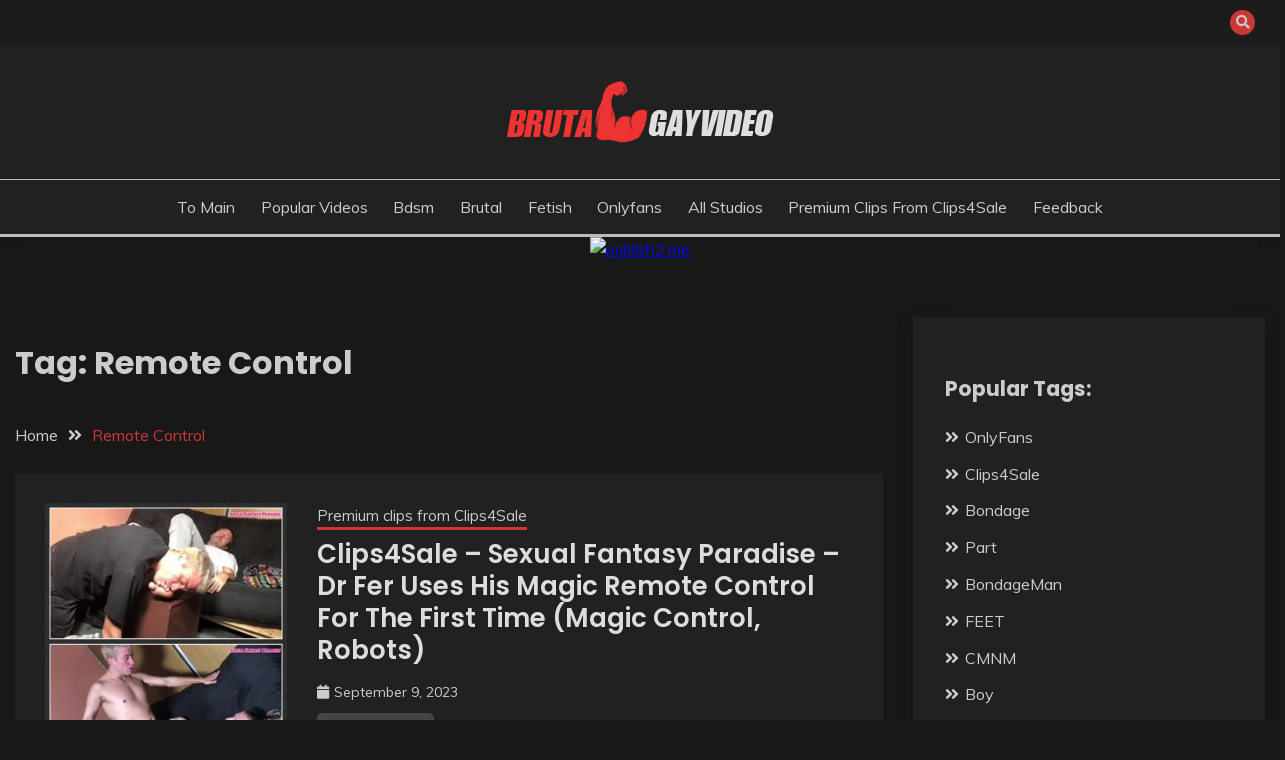

--- FILE ---
content_type: text/html; charset=UTF-8
request_url: https://brutalgayvideo.com/tag/remote-control/
body_size: 12009
content:
<!doctype html>
<html lang="en-US">	
<head>
	<meta charset="UTF-8">
	<meta name="viewport" content="width=device-width, initial-scale=1">
	<link rel="stylesheet" media="print" onload="this.onload=null;this.media='all';" id="ao_optimized_gfonts" href="https://fonts.googleapis.com/css?family=Muli%3A400%2C300italic%2C300%7CPoppins%3A400%2C500%2C600%2C700&amp;display=swap"><link rel="profile" href="https://gmpg.org/xfn/11">
	<meta name='robots' content='index, follow, max-image-preview:large, max-snippet:-1, max-video-preview:-1' />

	<!-- This site is optimized with the Yoast SEO Premium plugin v26.8 (Yoast SEO v26.8) - https://yoast.com/product/yoast-seo-premium-wordpress/ -->
	<title>Remote Control Archives - Brutal Gay Video</title>
	<link rel="canonical" href="https://brutalgayvideo.com/tag/remote-control/" />
	<meta property="og:locale" content="en_US" />
	<meta property="og:type" content="article" />
	<meta property="og:title" content="Remote Control Archives" />
	<meta property="og:url" content="https://brutalgayvideo.com/tag/remote-control/" />
	<meta property="og:site_name" content="Brutal Gay Video" />
	<meta name="twitter:card" content="summary_large_image" />
	<meta name="twitter:site" content="@PicaldiZ71160" />
	<script type="application/ld+json" class="yoast-schema-graph">{"@context":"https://schema.org","@graph":[{"@type":"CollectionPage","@id":"https://brutalgayvideo.com/tag/remote-control/","url":"https://brutalgayvideo.com/tag/remote-control/","name":"Remote Control Archives - Brutal Gay Video","isPartOf":{"@id":"https://brutalgayvideo.com/#website"},"breadcrumb":{"@id":"https://brutalgayvideo.com/tag/remote-control/#breadcrumb"},"inLanguage":"en-US"},{"@type":"BreadcrumbList","@id":"https://brutalgayvideo.com/tag/remote-control/#breadcrumb","itemListElement":[{"@type":"ListItem","position":1,"name":"Home","item":"https://brutalgayvideo.com/"},{"@type":"ListItem","position":2,"name":"Remote Control"}]},{"@type":"WebSite","@id":"https://brutalgayvideo.com/#website","url":"https://brutalgayvideo.com/","name":"Brutal Gay Video","description":"Watch free bdsm gay videos. Fetish clips of twink gay boys, gay hypnosis and foot fetish clips","publisher":{"@id":"https://brutalgayvideo.com/#/schema/person/8f3f585af549e1e37f085fe16ba825f3"},"potentialAction":[{"@type":"SearchAction","target":{"@type":"EntryPoint","urlTemplate":"https://brutalgayvideo.com/?s={search_term_string}"},"query-input":{"@type":"PropertyValueSpecification","valueRequired":true,"valueName":"search_term_string"}}],"inLanguage":"en-US"},{"@type":["Person","Organization"],"@id":"https://brutalgayvideo.com/#/schema/person/8f3f585af549e1e37f085fe16ba825f3","name":"brutal","image":{"@type":"ImageObject","inLanguage":"en-US","@id":"https://brutalgayvideo.com/#/schema/person/image/","url":"https://brutalgayvideo.com/wp-content/uploads/2023/06/logo.png","contentUrl":"https://brutalgayvideo.com/wp-content/uploads/2023/06/logo.png","width":268,"height":64,"caption":"brutal"},"logo":{"@id":"https://brutalgayvideo.com/#/schema/person/image/"},"sameAs":["http://brutalgayvideo.com","https://x.com/PicaldiZ71160"]}]}</script>
	<!-- / Yoast SEO Premium plugin. -->


<link href='https://fonts.gstatic.com' crossorigin='anonymous' rel='preconnect' />
<link rel="alternate" type="application/rss+xml" title="Brutal Gay Video &raquo; Feed" href="https://brutalgayvideo.com/feed/" />
<link rel="alternate" type="application/rss+xml" title="Brutal Gay Video &raquo; Comments Feed" href="https://brutalgayvideo.com/comments/feed/" />
<link rel="alternate" type="application/rss+xml" title="Brutal Gay Video &raquo; Remote Control Tag Feed" href="https://brutalgayvideo.com/tag/remote-control/feed/" />
<style id='wp-img-auto-sizes-contain-inline-css'>
img:is([sizes=auto i],[sizes^="auto," i]){contain-intrinsic-size:3000px 1500px}
/*# sourceURL=wp-img-auto-sizes-contain-inline-css */
</style>
<style id='wp-block-library-inline-css'>
:root{--wp-block-synced-color:#7a00df;--wp-block-synced-color--rgb:122,0,223;--wp-bound-block-color:var(--wp-block-synced-color);--wp-editor-canvas-background:#ddd;--wp-admin-theme-color:#007cba;--wp-admin-theme-color--rgb:0,124,186;--wp-admin-theme-color-darker-10:#006ba1;--wp-admin-theme-color-darker-10--rgb:0,107,160.5;--wp-admin-theme-color-darker-20:#005a87;--wp-admin-theme-color-darker-20--rgb:0,90,135;--wp-admin-border-width-focus:2px}@media (min-resolution:192dpi){:root{--wp-admin-border-width-focus:1.5px}}.wp-element-button{cursor:pointer}:root .has-very-light-gray-background-color{background-color:#eee}:root .has-very-dark-gray-background-color{background-color:#313131}:root .has-very-light-gray-color{color:#eee}:root .has-very-dark-gray-color{color:#313131}:root .has-vivid-green-cyan-to-vivid-cyan-blue-gradient-background{background:linear-gradient(135deg,#00d084,#0693e3)}:root .has-purple-crush-gradient-background{background:linear-gradient(135deg,#34e2e4,#4721fb 50%,#ab1dfe)}:root .has-hazy-dawn-gradient-background{background:linear-gradient(135deg,#faaca8,#dad0ec)}:root .has-subdued-olive-gradient-background{background:linear-gradient(135deg,#fafae1,#67a671)}:root .has-atomic-cream-gradient-background{background:linear-gradient(135deg,#fdd79a,#004a59)}:root .has-nightshade-gradient-background{background:linear-gradient(135deg,#330968,#31cdcf)}:root .has-midnight-gradient-background{background:linear-gradient(135deg,#020381,#2874fc)}:root{--wp--preset--font-size--normal:16px;--wp--preset--font-size--huge:42px}.has-regular-font-size{font-size:1em}.has-larger-font-size{font-size:2.625em}.has-normal-font-size{font-size:var(--wp--preset--font-size--normal)}.has-huge-font-size{font-size:var(--wp--preset--font-size--huge)}.has-text-align-center{text-align:center}.has-text-align-left{text-align:left}.has-text-align-right{text-align:right}.has-fit-text{white-space:nowrap!important}#end-resizable-editor-section{display:none}.aligncenter{clear:both}.items-justified-left{justify-content:flex-start}.items-justified-center{justify-content:center}.items-justified-right{justify-content:flex-end}.items-justified-space-between{justify-content:space-between}.screen-reader-text{border:0;clip-path:inset(50%);height:1px;margin:-1px;overflow:hidden;padding:0;position:absolute;width:1px;word-wrap:normal!important}.screen-reader-text:focus{background-color:#ddd;clip-path:none;color:#444;display:block;font-size:1em;height:auto;left:5px;line-height:normal;padding:15px 23px 14px;text-decoration:none;top:5px;width:auto;z-index:100000}html :where(.has-border-color){border-style:solid}html :where([style*=border-top-color]){border-top-style:solid}html :where([style*=border-right-color]){border-right-style:solid}html :where([style*=border-bottom-color]){border-bottom-style:solid}html :where([style*=border-left-color]){border-left-style:solid}html :where([style*=border-width]){border-style:solid}html :where([style*=border-top-width]){border-top-style:solid}html :where([style*=border-right-width]){border-right-style:solid}html :where([style*=border-bottom-width]){border-bottom-style:solid}html :where([style*=border-left-width]){border-left-style:solid}html :where(img[class*=wp-image-]){height:auto;max-width:100%}:where(figure){margin:0 0 1em}html :where(.is-position-sticky){--wp-admin--admin-bar--position-offset:var(--wp-admin--admin-bar--height,0px)}@media screen and (max-width:600px){html :where(.is-position-sticky){--wp-admin--admin-bar--position-offset:0px}}

/*# sourceURL=wp-block-library-inline-css */
</style><style id='wp-block-paragraph-inline-css'>
.is-small-text{font-size:.875em}.is-regular-text{font-size:1em}.is-large-text{font-size:2.25em}.is-larger-text{font-size:3em}.has-drop-cap:not(:focus):first-letter{float:left;font-size:8.4em;font-style:normal;font-weight:100;line-height:.68;margin:.05em .1em 0 0;text-transform:uppercase}body.rtl .has-drop-cap:not(:focus):first-letter{float:none;margin-left:.1em}p.has-drop-cap.has-background{overflow:hidden}:root :where(p.has-background){padding:1.25em 2.375em}:where(p.has-text-color:not(.has-link-color)) a{color:inherit}p.has-text-align-left[style*="writing-mode:vertical-lr"],p.has-text-align-right[style*="writing-mode:vertical-rl"]{rotate:180deg}
/*# sourceURL=https://brutalgayvideo.com/wp-includes/blocks/paragraph/style.min.css */
</style>
<style id='global-styles-inline-css'>
:root{--wp--preset--aspect-ratio--square: 1;--wp--preset--aspect-ratio--4-3: 4/3;--wp--preset--aspect-ratio--3-4: 3/4;--wp--preset--aspect-ratio--3-2: 3/2;--wp--preset--aspect-ratio--2-3: 2/3;--wp--preset--aspect-ratio--16-9: 16/9;--wp--preset--aspect-ratio--9-16: 9/16;--wp--preset--color--black: #000000;--wp--preset--color--cyan-bluish-gray: #abb8c3;--wp--preset--color--white: #ffffff;--wp--preset--color--pale-pink: #f78da7;--wp--preset--color--vivid-red: #cf2e2e;--wp--preset--color--luminous-vivid-orange: #ff6900;--wp--preset--color--luminous-vivid-amber: #fcb900;--wp--preset--color--light-green-cyan: #7bdcb5;--wp--preset--color--vivid-green-cyan: #00d084;--wp--preset--color--pale-cyan-blue: #8ed1fc;--wp--preset--color--vivid-cyan-blue: #0693e3;--wp--preset--color--vivid-purple: #9b51e0;--wp--preset--gradient--vivid-cyan-blue-to-vivid-purple: linear-gradient(135deg,rgb(6,147,227) 0%,rgb(155,81,224) 100%);--wp--preset--gradient--light-green-cyan-to-vivid-green-cyan: linear-gradient(135deg,rgb(122,220,180) 0%,rgb(0,208,130) 100%);--wp--preset--gradient--luminous-vivid-amber-to-luminous-vivid-orange: linear-gradient(135deg,rgb(252,185,0) 0%,rgb(255,105,0) 100%);--wp--preset--gradient--luminous-vivid-orange-to-vivid-red: linear-gradient(135deg,rgb(255,105,0) 0%,rgb(207,46,46) 100%);--wp--preset--gradient--very-light-gray-to-cyan-bluish-gray: linear-gradient(135deg,rgb(238,238,238) 0%,rgb(169,184,195) 100%);--wp--preset--gradient--cool-to-warm-spectrum: linear-gradient(135deg,rgb(74,234,220) 0%,rgb(151,120,209) 20%,rgb(207,42,186) 40%,rgb(238,44,130) 60%,rgb(251,105,98) 80%,rgb(254,248,76) 100%);--wp--preset--gradient--blush-light-purple: linear-gradient(135deg,rgb(255,206,236) 0%,rgb(152,150,240) 100%);--wp--preset--gradient--blush-bordeaux: linear-gradient(135deg,rgb(254,205,165) 0%,rgb(254,45,45) 50%,rgb(107,0,62) 100%);--wp--preset--gradient--luminous-dusk: linear-gradient(135deg,rgb(255,203,112) 0%,rgb(199,81,192) 50%,rgb(65,88,208) 100%);--wp--preset--gradient--pale-ocean: linear-gradient(135deg,rgb(255,245,203) 0%,rgb(182,227,212) 50%,rgb(51,167,181) 100%);--wp--preset--gradient--electric-grass: linear-gradient(135deg,rgb(202,248,128) 0%,rgb(113,206,126) 100%);--wp--preset--gradient--midnight: linear-gradient(135deg,rgb(2,3,129) 0%,rgb(40,116,252) 100%);--wp--preset--font-size--small: 16px;--wp--preset--font-size--medium: 20px;--wp--preset--font-size--large: 25px;--wp--preset--font-size--x-large: 42px;--wp--preset--font-size--larger: 35px;--wp--preset--spacing--20: 0.44rem;--wp--preset--spacing--30: 0.67rem;--wp--preset--spacing--40: 1rem;--wp--preset--spacing--50: 1.5rem;--wp--preset--spacing--60: 2.25rem;--wp--preset--spacing--70: 3.38rem;--wp--preset--spacing--80: 5.06rem;--wp--preset--shadow--natural: 6px 6px 9px rgba(0, 0, 0, 0.2);--wp--preset--shadow--deep: 12px 12px 50px rgba(0, 0, 0, 0.4);--wp--preset--shadow--sharp: 6px 6px 0px rgba(0, 0, 0, 0.2);--wp--preset--shadow--outlined: 6px 6px 0px -3px rgb(255, 255, 255), 6px 6px rgb(0, 0, 0);--wp--preset--shadow--crisp: 6px 6px 0px rgb(0, 0, 0);}:where(.is-layout-flex){gap: 0.5em;}:where(.is-layout-grid){gap: 0.5em;}body .is-layout-flex{display: flex;}.is-layout-flex{flex-wrap: wrap;align-items: center;}.is-layout-flex > :is(*, div){margin: 0;}body .is-layout-grid{display: grid;}.is-layout-grid > :is(*, div){margin: 0;}:where(.wp-block-columns.is-layout-flex){gap: 2em;}:where(.wp-block-columns.is-layout-grid){gap: 2em;}:where(.wp-block-post-template.is-layout-flex){gap: 1.25em;}:where(.wp-block-post-template.is-layout-grid){gap: 1.25em;}.has-black-color{color: var(--wp--preset--color--black) !important;}.has-cyan-bluish-gray-color{color: var(--wp--preset--color--cyan-bluish-gray) !important;}.has-white-color{color: var(--wp--preset--color--white) !important;}.has-pale-pink-color{color: var(--wp--preset--color--pale-pink) !important;}.has-vivid-red-color{color: var(--wp--preset--color--vivid-red) !important;}.has-luminous-vivid-orange-color{color: var(--wp--preset--color--luminous-vivid-orange) !important;}.has-luminous-vivid-amber-color{color: var(--wp--preset--color--luminous-vivid-amber) !important;}.has-light-green-cyan-color{color: var(--wp--preset--color--light-green-cyan) !important;}.has-vivid-green-cyan-color{color: var(--wp--preset--color--vivid-green-cyan) !important;}.has-pale-cyan-blue-color{color: var(--wp--preset--color--pale-cyan-blue) !important;}.has-vivid-cyan-blue-color{color: var(--wp--preset--color--vivid-cyan-blue) !important;}.has-vivid-purple-color{color: var(--wp--preset--color--vivid-purple) !important;}.has-black-background-color{background-color: var(--wp--preset--color--black) !important;}.has-cyan-bluish-gray-background-color{background-color: var(--wp--preset--color--cyan-bluish-gray) !important;}.has-white-background-color{background-color: var(--wp--preset--color--white) !important;}.has-pale-pink-background-color{background-color: var(--wp--preset--color--pale-pink) !important;}.has-vivid-red-background-color{background-color: var(--wp--preset--color--vivid-red) !important;}.has-luminous-vivid-orange-background-color{background-color: var(--wp--preset--color--luminous-vivid-orange) !important;}.has-luminous-vivid-amber-background-color{background-color: var(--wp--preset--color--luminous-vivid-amber) !important;}.has-light-green-cyan-background-color{background-color: var(--wp--preset--color--light-green-cyan) !important;}.has-vivid-green-cyan-background-color{background-color: var(--wp--preset--color--vivid-green-cyan) !important;}.has-pale-cyan-blue-background-color{background-color: var(--wp--preset--color--pale-cyan-blue) !important;}.has-vivid-cyan-blue-background-color{background-color: var(--wp--preset--color--vivid-cyan-blue) !important;}.has-vivid-purple-background-color{background-color: var(--wp--preset--color--vivid-purple) !important;}.has-black-border-color{border-color: var(--wp--preset--color--black) !important;}.has-cyan-bluish-gray-border-color{border-color: var(--wp--preset--color--cyan-bluish-gray) !important;}.has-white-border-color{border-color: var(--wp--preset--color--white) !important;}.has-pale-pink-border-color{border-color: var(--wp--preset--color--pale-pink) !important;}.has-vivid-red-border-color{border-color: var(--wp--preset--color--vivid-red) !important;}.has-luminous-vivid-orange-border-color{border-color: var(--wp--preset--color--luminous-vivid-orange) !important;}.has-luminous-vivid-amber-border-color{border-color: var(--wp--preset--color--luminous-vivid-amber) !important;}.has-light-green-cyan-border-color{border-color: var(--wp--preset--color--light-green-cyan) !important;}.has-vivid-green-cyan-border-color{border-color: var(--wp--preset--color--vivid-green-cyan) !important;}.has-pale-cyan-blue-border-color{border-color: var(--wp--preset--color--pale-cyan-blue) !important;}.has-vivid-cyan-blue-border-color{border-color: var(--wp--preset--color--vivid-cyan-blue) !important;}.has-vivid-purple-border-color{border-color: var(--wp--preset--color--vivid-purple) !important;}.has-vivid-cyan-blue-to-vivid-purple-gradient-background{background: var(--wp--preset--gradient--vivid-cyan-blue-to-vivid-purple) !important;}.has-light-green-cyan-to-vivid-green-cyan-gradient-background{background: var(--wp--preset--gradient--light-green-cyan-to-vivid-green-cyan) !important;}.has-luminous-vivid-amber-to-luminous-vivid-orange-gradient-background{background: var(--wp--preset--gradient--luminous-vivid-amber-to-luminous-vivid-orange) !important;}.has-luminous-vivid-orange-to-vivid-red-gradient-background{background: var(--wp--preset--gradient--luminous-vivid-orange-to-vivid-red) !important;}.has-very-light-gray-to-cyan-bluish-gray-gradient-background{background: var(--wp--preset--gradient--very-light-gray-to-cyan-bluish-gray) !important;}.has-cool-to-warm-spectrum-gradient-background{background: var(--wp--preset--gradient--cool-to-warm-spectrum) !important;}.has-blush-light-purple-gradient-background{background: var(--wp--preset--gradient--blush-light-purple) !important;}.has-blush-bordeaux-gradient-background{background: var(--wp--preset--gradient--blush-bordeaux) !important;}.has-luminous-dusk-gradient-background{background: var(--wp--preset--gradient--luminous-dusk) !important;}.has-pale-ocean-gradient-background{background: var(--wp--preset--gradient--pale-ocean) !important;}.has-electric-grass-gradient-background{background: var(--wp--preset--gradient--electric-grass) !important;}.has-midnight-gradient-background{background: var(--wp--preset--gradient--midnight) !important;}.has-small-font-size{font-size: var(--wp--preset--font-size--small) !important;}.has-medium-font-size{font-size: var(--wp--preset--font-size--medium) !important;}.has-large-font-size{font-size: var(--wp--preset--font-size--large) !important;}.has-x-large-font-size{font-size: var(--wp--preset--font-size--x-large) !important;}
/*# sourceURL=global-styles-inline-css */
</style>

<style id='classic-theme-styles-inline-css'>
/*! This file is auto-generated */
.wp-block-button__link{color:#fff;background-color:#32373c;border-radius:9999px;box-shadow:none;text-decoration:none;padding:calc(.667em + 2px) calc(1.333em + 2px);font-size:1.125em}.wp-block-file__button{background:#32373c;color:#fff;text-decoration:none}
/*# sourceURL=/wp-includes/css/classic-themes.min.css */
</style>
<link rel='stylesheet' id='contact-form-7-css' href='https://brutalgayvideo.com/wp-content/plugins/contact-form-7/includes/css/styles.css' media='all' />
<link rel='stylesheet' id='fairy-style-css' href='https://brutalgayvideo.com/wp-content/themes/fairy/style.css' media='all' />
<style id='fairy-style-inline-css'>
.primary-color, p a, h1 a, h2 a, h3 a, h4 a, h5 a, .author-title a, figure a, table a, span a, strong a, li a, h1 a, .btn-primary-border, .main-navigation #primary-menu > li > a:hover, .widget-area .widget a:hover, .widget-area .widget a:focus, .card-bg-image .card_body a:hover, .main-navigation #primary-menu > li.focus > a, .card-blog-post .category-label-group a:hover, .card_title a:hover, .card-blog-post .entry-meta a:hover, .site-title a:visited, .post-navigation .nav-links > * a:hover, .post-navigation .nav-links > * a:focus, .wp-block-button.is-style-outline .wp-block-button__link, .error-404-title, .ct-dark-mode a:hover, .ct-dark-mode .widget ul li a:hover, .ct-dark-mode .widget-area .widget ul li a:hover, .ct-dark-mode .post-navigation .nav-links > * a, .ct-dark-mode .author-wrapper .author-title a, .ct-dark-mode .wp-calendar-nav a, .site-footer a:hover, .top-header-toggle-btn, .woocommerce ul.products li.product .woocommerce-loop-category__title:hover, .woocommerce ul.products li.product .woocommerce-loop-product__title:hover, .woocommerce ul.products li.product h3:hover, .entry-content dl a, .entry-content table a, .entry-content ul a, .breadcrumb-trail .trial-items a:hover, .breadcrumbs ul a:hover, .breadcrumb-trail .trial-items .trial-end a, .breadcrumbs ul li:last-child a, .comment-list .comment .comment-body a, .comment-list .comment .comment-body .comment-metadata a.comment-edit-link { color: #cd3636; }.primary-bg, .btn-primary, .main-navigation ul ul a, #secondary .widget .widget-title:after, .search-form .search-submit, .category-label-group a:after, .posts-navigation .nav-links a, .category-label-group.bg-label a, .wp-block-button__link, .wp-block-button.is-style-outline .wp-block-button__link:hover, button, input[type="button"], input[type="reset"], input[type="submit"], .pagination .page-numbers.current, .pagination .page-numbers:hover, table #today, .tagcloud .tag-cloud-link:hover, .footer-go-to-top, .woocommerce ul.products li.product .button,
.woocommerce #respond input#submit.alt, .woocommerce a.button.alt, .woocommerce button.button.alt, .woocommerce input.button.alt,
.woocommerce #respond input#submit.alt.disabled, .woocommerce #respond input#submit.alt.disabled:hover, .woocommerce #respond input#submit.alt:disabled, .woocommerce #respond input#submit.alt:disabled:hover, .woocommerce #respond input#submit.alt:disabled[disabled], .woocommerce #respond input#submit.alt:disabled[disabled]:hover, .woocommerce a.button.alt.disabled, .woocommerce a.button.alt.disabled:hover, .woocommerce a.button.alt:disabled, .woocommerce a.button.alt:disabled:hover, .woocommerce a.button.alt:disabled[disabled], .woocommerce a.button.alt:disabled[disabled]:hover, .woocommerce button.button.alt.disabled, .woocommerce button.button.alt.disabled:hover, .woocommerce button.button.alt:disabled, .woocommerce button.button.alt:disabled:hover, .woocommerce button.button.alt:disabled[disabled], .woocommerce button.button.alt:disabled[disabled]:hover, .woocommerce input.button.alt.disabled, .woocommerce input.button.alt.disabled:hover, .woocommerce input.button.alt:disabled, .woocommerce input.button.alt:disabled:hover, .woocommerce input.button.alt:disabled[disabled], .woocommerce input.button.alt:disabled[disabled]:hover, .woocommerce .widget_price_filter .ui-slider .ui-slider-range, .woocommerce .widget_price_filter .ui-slider .ui-slider-handle, .fairy-menu-social li a[href*="mailto:"], .ajax-pagination .show-more { background-color: #cd3636; }.primary-border, .btn-primary-border, .site-header-v2,.wp-block-button.is-style-outline .wp-block-button__link, .site-header-bottom, .ajax-pagination .show-more { border-color: #cd3636; }a:focus, button.slick-arrow:focus, input[type=text]:focus, input[type=email]:focus, input[type=password]:focus, input[type=search]:focus, input[type=file]:focus, input[type=number]:focus, input[type=datetime]:focus, input[type=url]:focus, select:focus, textarea:focus { outline-color: #cd3636; }.entry-content a { text-decoration-color: #cd3636; }.post-thumbnail a:focus img, .card_media a:focus img, article.sticky .card-blog-post { border-color: #cd3636; }.site-title, .site-title a, h1.site-title a, p.site-title a,  .site-title a:visited { color: #blank; }.site-description { color: #404040; }
                    .card-bg-image:after, .card-bg-image.card-promo .card_media a:after{
                    background-image: linear-gradient(45deg, rgba(0, 0, 0, 0.5), rgb(150 150 150 / 34%));
                    }
                    
                    .entry-content a{
                   text-decoration: underline;
                    }
                    body, button, input, select, optgroup, textarea { font-family: 'Muli'; }h1, h2, h3, h4, h5, h6, .entry-content h1 { font-family: 'Poppins'; }
/*# sourceURL=fairy-style-inline-css */
</style>
<link rel='stylesheet' id='fairy-dark-style-css' href='https://brutalgayvideo.com/wp-content/themes/fairy-dark/style.css' media='all' />


<link rel='stylesheet' id='font-awesome-css' href='https://brutalgayvideo.com/wp-content/themes/fairy/candidthemes/assets/framework/font-awesome-5/css/all.min.css' media='all' />
<link rel='stylesheet' id='slick-css' href='https://brutalgayvideo.com/wp-content/themes/fairy/candidthemes/assets/framework/slick/slick.css' media='all' />
<link rel='stylesheet' id='slick-theme-css' href='https://brutalgayvideo.com/wp-content/themes/fairy/candidthemes/assets/framework/slick/slick-theme.css' media='all' />
<script src="https://brutalgayvideo.com/wp-includes/js/jquery/jquery.min.js" id="jquery-core-js"></script>

<link rel="https://api.w.org/" href="https://brutalgayvideo.com/wp-json/" /><link rel="alternate" title="JSON" type="application/json" href="https://brutalgayvideo.com/wp-json/wp/v2/tags/3931" /><link rel="EditURI" type="application/rsd+xml" title="RSD" href="https://brutalgayvideo.com/xmlrpc.php?rsd" />
<meta name="generator" content="WordPress 6.9" />
		<style type="text/css">
					.site-title,
			.site-description {
				position: absolute;
				clip: rect(1px, 1px, 1px, 1px);
				}
					</style>
		<link rel="icon" href="https://brutalgayvideo.com/wp-content/uploads/2023/06/fav.png" sizes="32x32" />
<link rel="icon" href="https://brutalgayvideo.com/wp-content/uploads/2023/06/fav.png" sizes="192x192" />
<link rel="apple-touch-icon" href="https://brutalgayvideo.com/wp-content/uploads/2023/06/fav.png" />
<meta name="msapplication-TileImage" content="https://brutalgayvideo.com/wp-content/uploads/2023/06/fav.png" />
		<style id="wp-custom-css">
			/*.site-header-bottom
{
	display:none
}
.site-header-top
{
	border-bottom:none
}*/
.related-post .card-blog-post img {
  height: 100%;
}

.tagcloud a
{
	color:#cd3636!important
}
.tagcloud a:hover
{
	color:#FFF!important
}
.grid-container {
  display: grid;
  grid-template-columns: repeat(3, 1fr);
  grid-gap: 10px;
}
.grid-container a
{
	color: #D8C4A4;
}
.grid-container a:hover
{
	color: #ee3333;
}

.widget.popular-posts.wpp-ajax {
  padding: 0px;
  box-shadow: none;
}

.entry-content a
{
	color:#d5c1a2
}
.entry-content a:hover
{
	color:#cd3636
}

@media only screen and (max-width: 600px) {
.grid-container {
  display: grid;
  grid-template-columns: repeat(1, 1fr);
  grid-gap: 10px;
}
	
}


@media screen and (min-width: 768px)
{
	.card-blog-post .card_body {
    flex: none;
	}
	
	.in_main
	{
		flex: 1!important;
	}

}
		</style>
		<style>

.k2s-preview {
	margin-top: 10px!important;
}
			
.k2s-preview a.play-btn
{
	width: 68px;
	height: 48px;
	margin: -24px 0 0 -34px;
	border: none;
	background: rgba(33, 33, 33, 0.8);
	-webkit-clip-path: url(#k2s-play-button-bg);
	clip-path: url(#k2s-play-button-bg);
	opacity: 1;
	pointer-events: none;
	transition: 0.1s ease-in;
}
.k2s-preview a.play-btn i
{
	margin: 14px 0 0 26px;
}
.k2s-preview .poster:hover ~ .play-btn
{
	background: #f00;
}
.k2s-preview a.download-btn
{
	top: 0;
	right: 0;
	border: solid transparent;
	border-width: 10px 20px 0 9px;
}
#k2s-preview-svg
{
	width: 0;
	height: 0;
}

@keyframes k2s-preview-screenlist-show
{
	from {
		opacity: 0;
	}
	to {
		opacity: 1;
	}
}
@keyframes k2s-preview-screenlist-move
{
	from {
		margin-left: 0;
	}
	to {
		margin-left: -1680px;
	}
}
.k2s-preview .screenlist
{
	position: absolute;
	left: 0;
	right: 0;
	bottom: 0;
	border-left: solid 8px transparent;
	border-right: solid 8px transparent;
	padding: 8px 0 8px;
	background: rgba(23,23,23,0.9);
	overflow: hidden;
	pointer-events: none;
	animation: k2s-preview-screenlist-show 0.1s linear;
}
.k2s-preview .thumbs
{
	white-space: nowrap;
	animation: k2s-preview-screenlist-show 0.4s linear, k2s-preview-screenlist-move 20s linear infinite;
}
.k2s-preview .thumbs div
{
	width: 160px;
	height: 120px;
	margin-right: 8px;
	background: #000 0 0 / cover;
	display: inline-block;
}		
				
		</style>

	<!-- Google tag (gtag.js) -->
<script async src="https://www.googletagmanager.com/gtag/js?id=G-R6D3C801GN"></script>
<script>
  window.dataLayer = window.dataLayer || [];
  function gtag(){dataLayer.push(arguments);}
  gtag('js', new Date());

  gtag('config', 'G-R6D3C801GN');
</script>
	</head>
	
<body class="archive tag tag-remote-control tag-3931 wp-custom-logo wp-embed-responsive wp-theme-fairy wp-child-theme-fairy-dark hfeed ct-sticky-sidebar fairy-fontawesome-version-5">
<div id="page" class="site">
        <a class="skip-link screen-reader-text" href="#content">Skip to content</a>
            <section class="search-section">
            <div class="container">
                <button class="close-btn"><i class="fa fa-times"></i></button>
                <form role="search" method="get" class="search-form" action="https://brutalgayvideo.com/">
				<label>
					<span class="screen-reader-text">Search for:</span>
					<input type="search" class="search-field" placeholder="Search &hellip;" value="" name="s" />
				</label>
				<input type="submit" class="search-submit" value="Search" />
			</form>            </div>
        </section>
            <header id="masthead" class="site-header text-center site-header-v2">
                            <section class="site-header-topbar">
                    <div class="container">
                        <div class="row">
                            <div class="col col-sm-2-3 col-md-2-3 col-lg-2-4">
                                                            </div>
                            <div class="col col-sm-1-3 col-md-1-3 col-lg-1-4">
                                <div class="fairy-menu-social topbar-flex-grid">
                                            <button class="search-toggle"><i class="fa fa-search"></i></button>
                                    </div>
                            </div>
                        </div>
                    </div>
                </section>
            
        <div id="site-nav-wrap">
            <section id="site-navigation" class="site-header-top header-main-bar" >
                <div class="container">
                    <div class="row">
                        <div class="col-1-1">
                                    <div class="site-branding">
            <a href="https://brutalgayvideo.com/" class="custom-logo-link" rel="home"><img width="268" height="64" src="https://brutalgayvideo.com/wp-content/uploads/2023/06/logo.png" class="custom-logo" alt="Brutal Gay Video" decoding="async" /></a>                <p class="site-title"><a href="https://brutalgayvideo.com/" rel="home">Brutal Gay Video</a></p>
                            <p class="site-description">Watch free bdsm gay videos. Fetish clips of twink gay boys, gay hypnosis and foot fetish clips</p>
                    </div><!-- .site-branding -->

        <button id="menu-toggle-button" class="menu-toggle" aria-controls="primary-menu" aria-expanded="false">
            <span class="line"></span>
            <span class="line"></span>
            <span class="line"></span>
        </button>
                            </div>

                    </div>
                </div>
            </section>

            <section class="site-header-bottom">
                <div class="container">
                            <nav class="main-navigation">
            <ul id="primary-menu" class="nav navbar-nav nav-menu justify-content-center">
                <li id="menu-item-141" class="menu-item menu-item-type-custom menu-item-object-custom menu-item-141"><a href="/">To main</a></li>
<li id="menu-item-17805" class="menu-item menu-item-type-post_type menu-item-object-page menu-item-17805"><a href="https://brutalgayvideo.com/popular/">Popular Videos</a></li>
<li id="menu-item-145" class="menu-item menu-item-type-taxonomy menu-item-object-category menu-item-145"><a href="https://brutalgayvideo.com/category/bdsm/">Bdsm</a></li>
<li id="menu-item-146" class="menu-item menu-item-type-taxonomy menu-item-object-category menu-item-146"><a href="https://brutalgayvideo.com/category/brutal/">Brutal</a></li>
<li id="menu-item-147" class="menu-item menu-item-type-taxonomy menu-item-object-category menu-item-147"><a href="https://brutalgayvideo.com/category/fetish/">Fetish</a></li>
<li id="menu-item-148" class="menu-item menu-item-type-taxonomy menu-item-object-category menu-item-148"><a href="https://brutalgayvideo.com/category/onlyfans/">Onlyfans</a></li>
<li id="menu-item-140" class="menu-item menu-item-type-post_type menu-item-object-page menu-item-140"><a href="https://brutalgayvideo.com/studies/">All Studios</a></li>
<li id="menu-item-16634" class="menu-item menu-item-type-taxonomy menu-item-object-category menu-item-16634"><a href="https://brutalgayvideo.com/category/clips4sale/">Premium clips from Clips4Sale</a></li>
<li id="menu-item-38987" class="menu-item menu-item-type-post_type menu-item-object-page menu-item-38987"><a href="https://brutalgayvideo.com/feedback/">Feedback</a></li>
                <button class="close_nav"><i class="fa fa-times"></i></button>
            </ul>
        </nav><!-- #site-navigation -->

                </div>
            </section>
        </div>
            </header><!-- #masthead -->
    <div id="content" class="site-content">
	<div style="width:100%; text-align:center"><a href="https://tezfiles.com/store/130cd1276004e/premium?site=brutalgayvideo.com"><noscript><img width="728" height="90" border="0" src="https://static.tezfiles.com/images/i/728x902.png" alt="publish2.me" /></noscript><img class="lazyload" width="728" height="90" border="0" src='data:image/svg+xml,%3Csvg%20xmlns=%22http://www.w3.org/2000/svg%22%20viewBox=%220%200%20728%2090%22%3E%3C/svg%3E' data-src="https://static.tezfiles.com/images/i/728x902.png" alt="publish2.me" /></a></div>
	
<main class="site-main">
    <section class="blog-list-section archive-list-section sec-spacing">
        <div class="container">
                        <div class="row ">
                <div id="primary" class="col-1-1 col-md-2-3">
                    <div class="page-header">
                        <h1 class="page-title">Tag: <span>Remote Control</span></h1>                    </div><!-- .page-header -->
                                    <div class="fairy-breadcrumb-wrapper">
                    <div class='breadcrumbs init-animate clearfix'><div id='fairy-breadcrumbs' class='clearfix'><div role="navigation" aria-label="Breadcrumbs" class="breadcrumb-trail breadcrumbs" itemprop="breadcrumb"><ul class="trail-items" itemscope itemtype="http://schema.org/BreadcrumbList"><meta name="numberOfItems" content="2" /><meta name="itemListOrder" content="Ascending" /><li itemprop="itemListElement" itemscope itemtype="http://schema.org/ListItem" class="trail-item trail-begin"><a href="https://brutalgayvideo.com/" rel="home" itemprop="item"><span itemprop="name">Home</span></a><meta itemprop="position" content="1" /></li><li itemprop="itemListElement" itemscope itemtype="http://schema.org/ListItem" class="trail-item trail-end"><a href="https://brutalgayvideo.com/tag/remote-control/" itemprop="item"><span itemprop="name">Remote Control</span></a><meta itemprop="position" content="2" /></li></ul></div></div></div>                </div>
                                            <div class="fairy-content-area ">


                            
<article id="post-21167" class="post-21167 post type-post status-publish format-standard hentry category-clips4sale tag-clips4sale tag-dr-fer tag-remote-control tag-robots tag-sexualfantasyparadise">
    <!-- 
        for full single column card layout add [.card-full-width] class 
        for reverse align for figure and card_body add [.reverse-row] class in .card-blog-post
    -->
        <div class="card card-blog-post ">
        
            <figure class="post-thumbnail card_media">
                <a href="https://brutalgayvideo.com/clips4sale-sexual-fantasy-paradise-dr-fer-uses-his-magic-remote-control-for-the-first-time-m/">
                    <noscript><img width="267" height="461" src="https://brutalgayvideo.com/wp-content/uploads/2023/09/Clips4Sale_-_Sexual_Fantasy_Paradise_-_Dr_Fer_Uses_His_Magic_Remote_Control_For_The_First_Time__Magic_Control___Robots_._bdsm_.jpg" alt="Clips4Sale &#8211; Sexual Fantasy Paradise &#8211; Dr Fer Uses His Magic Remote Control For The First Time (Magic Control, Robots)" /></noscript><img class="lazyload" width="267" height="461" src='data:image/svg+xml,%3Csvg%20xmlns=%22http://www.w3.org/2000/svg%22%20viewBox=%220%200%20267%20461%22%3E%3C/svg%3E' data-src="https://brutalgayvideo.com/wp-content/uploads/2023/09/Clips4Sale_-_Sexual_Fantasy_Paradise_-_Dr_Fer_Uses_His_Magic_Remote_Control_For_The_First_Time__Magic_Control___Robots_._bdsm_.jpg" alt="Clips4Sale &#8211; Sexual Fantasy Paradise &#8211; Dr Fer Uses His Magic Remote Control For The First Time (Magic Control, Robots)" />
                </a>
            </figure>
        
        <div class="card_body in_main">
            <!-- To have a background category link add [.bg-label] in category-label-group class -->
            <div>
            <div class="category-label-group"><span class="cat-links"><a class="ct-cat-item-3052" href="https://brutalgayvideo.com/category/clips4sale/"  rel="category tag">Premium clips from Clips4Sale</a> </span></div><h2 class="card_title"><a href="https://brutalgayvideo.com/clips4sale-sexual-fantasy-paradise-dr-fer-uses-his-magic-remote-control-for-the-first-time-m/" rel="bookmark">Clips4Sale &#8211; Sexual Fantasy Paradise &#8211; Dr Fer Uses His Magic Remote Control For The First Time (Magic Control, Robots)</a></h2>                            <div class="entry-meta">
                    <span class="posted-on"><i class="fa fa-calendar"></i><a href="https://brutalgayvideo.com/clips4sale-sexual-fantasy-paradise-dr-fer-uses-his-magic-remote-control-for-the-first-time-m/" rel="bookmark"><time class="entry-date published" datetime="2023-09-09T09:25:03+00:00">September 9, 2023</time><time class="updated" datetime="2023-09-09T09:28:53+00:00">September 9, 2023</time></a></span>                </div><!-- .entry-meta -->
                        </div>
            <div>
            <div class="entry-content">
                            </div>
                            <a href="https://brutalgayvideo.com/clips4sale-sexual-fantasy-paradise-dr-fer-uses-his-magic-remote-control-for-the-first-time-m/" class="btn btn-primary">
                    View video                </a>
                            </div>


        </div>
    </div>


    <!--<footer class="entry-footer">
			</footer>--><!-- .entry-footer -->
</article><!-- #post-21167 -->
                        </div>
                                    </div>
                                    <div id="secondary" class="col-12 col-md-1-3 col-lg-1-3">
                        
<aside class="widget-area">
	<section id="block-3" class="widget widget_block widget_text">
<p><h3>Popular Tags: </h3><ul class="wp-block-categories-list wp-block-categories"></li>
						<li class="cat-item cat-item-2"><a href="https://brutalgayvideo.com/tag/onlyfans/">OnlyFans</a>
					</li></li>
						<li class="cat-item cat-item-2"><a href="https://brutalgayvideo.com/tag/clips4sale/">Clips4Sale</a>
					</li></li>
						<li class="cat-item cat-item-2"><a href="https://brutalgayvideo.com/tag/bondage/">Bondage</a>
					</li></li>
						<li class="cat-item cat-item-2"><a href="https://brutalgayvideo.com/tag/part/">Part</a>
					</li></li>
						<li class="cat-item cat-item-2"><a href="https://brutalgayvideo.com/tag/bondageman/">BondageMan</a>
					</li></li>
						<li class="cat-item cat-item-2"><a href="https://brutalgayvideo.com/tag/feet/">FEET</a>
					</li></li>
						<li class="cat-item cat-item-2"><a href="https://brutalgayvideo.com/tag/cmnm/">CMNM</a>
					</li></li>
						<li class="cat-item cat-item-2"><a href="https://brutalgayvideo.com/tag/boy/">Boy</a>
					</li></li>
						<li class="cat-item cat-item-2"><a href="https://brutalgayvideo.com/tag/master/">Master</a>
					</li></li>
						<li class="cat-item cat-item-2"><a href="https://brutalgayvideo.com/tag/slave/">slave</a>
					</li></li>
						<li class="cat-item cat-item-2"><a href="https://brutalgayvideo.com/tag/justforfans/">JustforFans</a>
					</li></li>
						<li class="cat-item cat-item-2"><a href="https://brutalgayvideo.com/tag/str8crushfeet/">Str8crushfeet</a>
					</li></li>
						<li class="cat-item cat-item-2"><a href="https://brutalgayvideo.com/tag/pumpaction/">pumpaction</a>
					</li></li>
						<li class="cat-item cat-item-2"><a href="https://brutalgayvideo.com/tag/breeder-fuckers/">Breeder Fuckers</a>
					</li></li>
						<li class="cat-item cat-item-2"><a href="https://brutalgayvideo.com/tag/muscle/">Muscle</a>
					</li></li>
						<li class="cat-item cat-item-2"><a href="https://brutalgayvideo.com/tag/foot/">Foot</a>
					</li></li>
						<li class="cat-item cat-item-2"><a href="https://brutalgayvideo.com/tag/sir-alexander/">Sir Alexander</a>
					</li></li>
						<li class="cat-item cat-item-2"><a href="https://brutalgayvideo.com/tag/straight/">Straight</a>
					</li></li>
						<li class="cat-item cat-item-2"><a href="https://brutalgayvideo.com/tag/worship/">Worship</a>
					</li></li>
						<li class="cat-item cat-item-2"><a href="https://brutalgayvideo.com/tag/film911/">Film911</a>
					</li></li>
						<li class="cat-item cat-item-2"><a href="https://brutalgayvideo.com/tag/extremeboyz/">Extremeboyz</a>
					</li></li>
						<li class="cat-item cat-item-2"><a href="https://brutalgayvideo.com/tag/sleeping/">Sleeping</a>
					</li></li>
						<li class="cat-item cat-item-2"><a href="https://brutalgayvideo.com/tag/kinkmen/">KinkMen</a>
					</li></li>
						<li class="cat-item cat-item-2"><a href="https://brutalgayvideo.com/tag/ass/">Ass</a>
					</li></li>
						<li class="cat-item cat-item-2"><a href="https://brutalgayvideo.com/tag/breederfuckers/">BreederFuckers</a>
					</li></li>
						<li class="cat-item cat-item-2"><a href="https://brutalgayvideo.com/tag/bound/">Bound</a>
					</li></li>
						<li class="cat-item cat-item-2"><a href="https://brutalgayvideo.com/tag/cum/">Cum</a>
					</li></li>
						<li class="cat-item cat-item-2"><a href="https://brutalgayvideo.com/tag/gay/">Gay</a>
					</li></li>
						<li class="cat-item cat-item-2"><a href="https://brutalgayvideo.com/tag/tickled/">Tickled</a>
					</li></li>
						<li class="cat-item cat-item-2"><a href="https://brutalgayvideo.com/tag/665bdsm/">665BDSM</a>
					</li></li>
						<li class="cat-item cat-item-2"><a href="https://brutalgayvideo.com/tag/cock/">Cock</a>
					</li></li>
						<li class="cat-item cat-item-2"><a href="https://brutalgayvideo.com/tag/fuck/">Fuck</a>
					</li></li>
						<li class="cat-item cat-item-2"><a href="https://brutalgayvideo.com/tag/young/">Young</a>
					</li></li>
						<li class="cat-item cat-item-2"><a href="https://brutalgayvideo.com/tag/fucked/">Fucked</a>
					</li></li>
						<li class="cat-item cat-item-2"><a href="https://brutalgayvideo.com/tag/twink/">Twink</a>
					</li></li>
						<li class="cat-item cat-item-2"><a href="https://brutalgayvideo.com/tag/boyspycam/">BoySpyCam</a>
					</li></li>
						<li class="cat-item cat-item-2"><a href="https://brutalgayvideo.com/tag/xtube/">Xtube</a>
					</li></li>
						<li class="cat-item cat-item-2"><a href="https://brutalgayvideo.com/tag/tickling/">Tickling</a>
					</li></li>
						<li class="cat-item cat-item-2"><a href="https://brutalgayvideo.com/tag/boundgods/">BoundGods</a>
					</li></li>
						<li class="cat-item cat-item-2"><a href="https://brutalgayvideo.com/tag/fetish/">Fetish</a>
					</li></li>
						<li class="cat-item cat-item-2"><a href="https://brutalgayvideo.com/tag/vs/">Vs</a>
					</li></li>
						<li class="cat-item cat-item-2"><a href="https://brutalgayvideo.com/tag/straightmenintrouble/">StraightMeninTrouble</a>
					</li></li>
						<li class="cat-item cat-item-2"><a href="https://brutalgayvideo.com/tag/training/">Training</a>
					</li></li>
						<li class="cat-item cat-item-2"><a href="https://brutalgayvideo.com/tag/torture/">Torture</a>
					</li></li>
						<li class="cat-item cat-item-2"><a href="https://brutalgayvideo.com/tag/victor/">Victor</a>
					</li></li>
						<li class="cat-item cat-item-2"><a href="https://brutalgayvideo.com/tag/spanking/">Spanking</a>
					</li></li>
						<li class="cat-item cat-item-2"><a href="https://brutalgayvideo.com/tag/tied/">Tied</a>
					</li></li>
						<li class="cat-item cat-item-2"><a href="https://brutalgayvideo.com/tag/room/">Room</a>
					</li></li>
						<li class="cat-item cat-item-2"><a href="https://brutalgayvideo.com/tag/domination/">Domination</a>
					</li></li>
						<li class="cat-item cat-item-2"><a href="https://brutalgayvideo.com/tag/casting/">Casting</a>
					</li></ul></p>
</section></aside><!-- #secondary -->
                    </div>
                            </div>
        </div>

    </section>

</main><!-- #main -->

</div> <!-- #content -->

	<footer id="colophon" class="site-footer">
        		<section class="site-footer-bottom">
			<div class="container">
                <div class="fairy-menu-social">
                                    </div>
                			</div>
		</section>
	</footer><!-- #colophon -->
</div><!-- #page -->
<script type="speculationrules">
{"prefetch":[{"source":"document","where":{"and":[{"href_matches":"/*"},{"not":{"href_matches":["/wp-*.php","/wp-admin/*","/wp-content/uploads/*","/wp-content/*","/wp-content/plugins/*","/wp-content/themes/fairy-dark/*","/wp-content/themes/fairy/*","/*\\?(.+)"]}},{"not":{"selector_matches":"a[rel~=\"nofollow\"]"}},{"not":{"selector_matches":".no-prefetch, .no-prefetch a"}}]},"eagerness":"conservative"}]}
</script>
<!-- Matomo --><script>
(function () {
function initTracking() {
var _paq = window._paq = window._paq || [];
_paq.push(['trackPageView']);_paq.push(['enableLinkTracking']);_paq.push(['alwaysUseSendBeacon']);_paq.push(['setTrackerUrl', "\/\/brutalgayvideo.com\/wp-content\/plugins\/matomo\/app\/matomo.php"]);_paq.push(['setSiteId', '1']);var d=document, g=d.createElement('script'), s=d.getElementsByTagName('script')[0];
g.type='text/javascript'; g.async=true; g.src="\/\/brutalgayvideo.com\/wp-content\/uploads\/matomo\/matomo.js"; s.parentNode.insertBefore(g,s);
}
if (document.prerendering) {
	document.addEventListener('prerenderingchange', initTracking, {once: true});
} else {
	initTracking();
}
})();
</script>
<!-- End Matomo Code --><noscript><style>.lazyload{display:none;}</style></noscript><script data-noptimize="1">window.lazySizesConfig=window.lazySizesConfig||{};window.lazySizesConfig.loadMode=1;</script><script async data-noptimize="1" src='https://brutalgayvideo.com/wp-content/plugins/autoptimize/classes/external/js/lazysizes.min.js'></script><script src="https://brutalgayvideo.com/wp-includes/js/dist/hooks.min.js" id="wp-hooks-js"></script>
<script src="https://brutalgayvideo.com/wp-includes/js/dist/i18n.min.js" id="wp-i18n-js"></script>
<script id="wp-i18n-js-after">
wp.i18n.setLocaleData( { 'text direction\u0004ltr': [ 'ltr' ] } );
//# sourceURL=wp-i18n-js-after
</script>

<script id="contact-form-7-js-before">
var wpcf7 = {
    "api": {
        "root": "https:\/\/brutalgayvideo.com\/wp-json\/",
        "namespace": "contact-form-7\/v1"
    }
};
//# sourceURL=contact-form-7-js-before
</script>







 <div class="footer-inner text-center" style="margin-bottom:30px">
<a href="http://www.planetsuzy.org/showthread.php?p=6069224#post6069224" target="_blank" style="color:#3a75c4">PlanetSuzy</a> *
	<a href="https://allfetish.org/" target="_blank" style="color:#3a75c4">All Fetish Porn</a> *
	<a href="https://www.hxdoll.com/collections/anime-sex-doll/" target="_blank" style="color:#3a75c4">Anime Sex Doll</a> *
	<a href="https://luvgayporn.com" target="_blank" style="color:#3a75c4">LuvGayPorn</a> *
	<a href="https://fetishporntv.com/videos/onlyfans-leaked-premium/" target="_blank" style="color:#3a75c4">Onlyfans Leaked</a> *
	<a href="https://kinkmeister.com/gay-porn-sites/" target="_blank" style="color:#3a75c4">Top Gay Porn Sites</a> *
	<a href="https://porntoplinks.com" target="_blank" style="color:#3a75c4">PornoTopLinks</a> *
	<a href="https://mygaysites.com/" target="_blank" style="color:#3a75c4">MyGaySites</a> *
	<a href="https://szene.link" target="_blank" style="color:#3a75c4">Szene.Link</a> *
	<a href="https://camsiteslist.com/best-gay-live-cam-sites/" target="_blank" style="color:#3a75c4">Gay Cams</a> *
	<a href="https://thepornbin.com" target="_blank" style="color:#3a75c4">Best Porn Sites</a> *<br/> *
	<a href="https://duckgay.com/" target="_blank" style="color:#3a75c4">Best Gay Porn</a> *
	<a href="https://yourhotsite.com/" target="_blank" style="color:#3a75c4">YourHotSite Porn</a> *
	<a href="https://nichepornsites.com/the-best-free-gay-porn-sites/" target="_blank" style="color:#3a75c4">Free Gay Site</a> *
	<a href="https://xrateduniversity.com/?gender=m" target="_blank" style="color:#3a75c4">Free Men on Live Cams</a> *
	<a href="https://bestgaysites.com/gay-fetish-porn-sites" target="_blank" style="color:#3a75c4">Fetish Gay Porn Sites</a> *
	<a href="https://www.hornywhores.net/" target="_blank" style="color:#3a75c4">HornyWhores</a> *
	<a href="https://aifakes.net/" target="_blank" style="color:#3a75c4">AI DeepFake Porn</a> *
	<a href="https://pornorips.to/" target="_blank" style="color:#3a75c4">0 Day Porn</a> *
	<a href="https://playluxx.com.au/escorts/australia/brisbane/female" target="_blank" style="color:#3a75c4">Brisbane Escorts</a> *
	<a href="https://allpornimages.com/" target="_blank" style="color:#3a75c4">All Porn Images</a> *
	<a href="https://heavyfetish.com/" target="_blank" style="color:#3a75c4">Heavy Fetish</a> *
	<a href="https://www.yourlesbians.com/" target="_blank" style="color:#3a75c4">YourLesbians</a> *
	<a href="https://favgayporn.com/" target="_blank" style="color:#3a75c4">FavGayPorn</a> *
	<a href="https://thebestfetishsites.com/best-gay-porn-sites/" target="_blank" style="color:#3a75c4">Best Gay Sites</a> * 
	<a href="https://gaymeister.com/gay-bdsm-porn-sites/" target="_blank" style="color:#3a75c4">Gay BDSM Porn Sites</a> *
	<a href="https://boypost.com/" target="_blank" style="color:#3a75c4">Boy Post</a> *
	<a href="https://www.mrpornlive.com/gay-porn-sites" target="_blank" style="color:#3a75c4">Gay Porn Sites</a>
<script defer src="https://brutalgayvideo.com/wp-content/cache/autoptimize/js/autoptimize_a851b96c8f1d60bb875994e07cfec147.js"></script><script defer src="https://static.cloudflareinsights.com/beacon.min.js/vcd15cbe7772f49c399c6a5babf22c1241717689176015" integrity="sha512-ZpsOmlRQV6y907TI0dKBHq9Md29nnaEIPlkf84rnaERnq6zvWvPUqr2ft8M1aS28oN72PdrCzSjY4U6VaAw1EQ==" data-cf-beacon='{"version":"2024.11.0","token":"a945f623b9d649ddbdb46300144bc0f6","r":1,"server_timing":{"name":{"cfCacheStatus":true,"cfEdge":true,"cfExtPri":true,"cfL4":true,"cfOrigin":true,"cfSpeedBrain":true},"location_startswith":null}}' crossorigin="anonymous"></script>
</body>
	<!--LiveInternet counter--><script>
new Image().src = "https://counter.yadro.ru/hit?r"+
escape(document.referrer)+((typeof(screen)=="undefined")?"":
";s"+screen.width+"*"+screen.height+"*"+(screen.colorDepth?
screen.colorDepth:screen.pixelDepth))+";u"+escape(document.URL)+
";h"+escape(document.title.substring(0,150))+
";"+Math.random();</script><!--/LiveInternet-->
</html>
